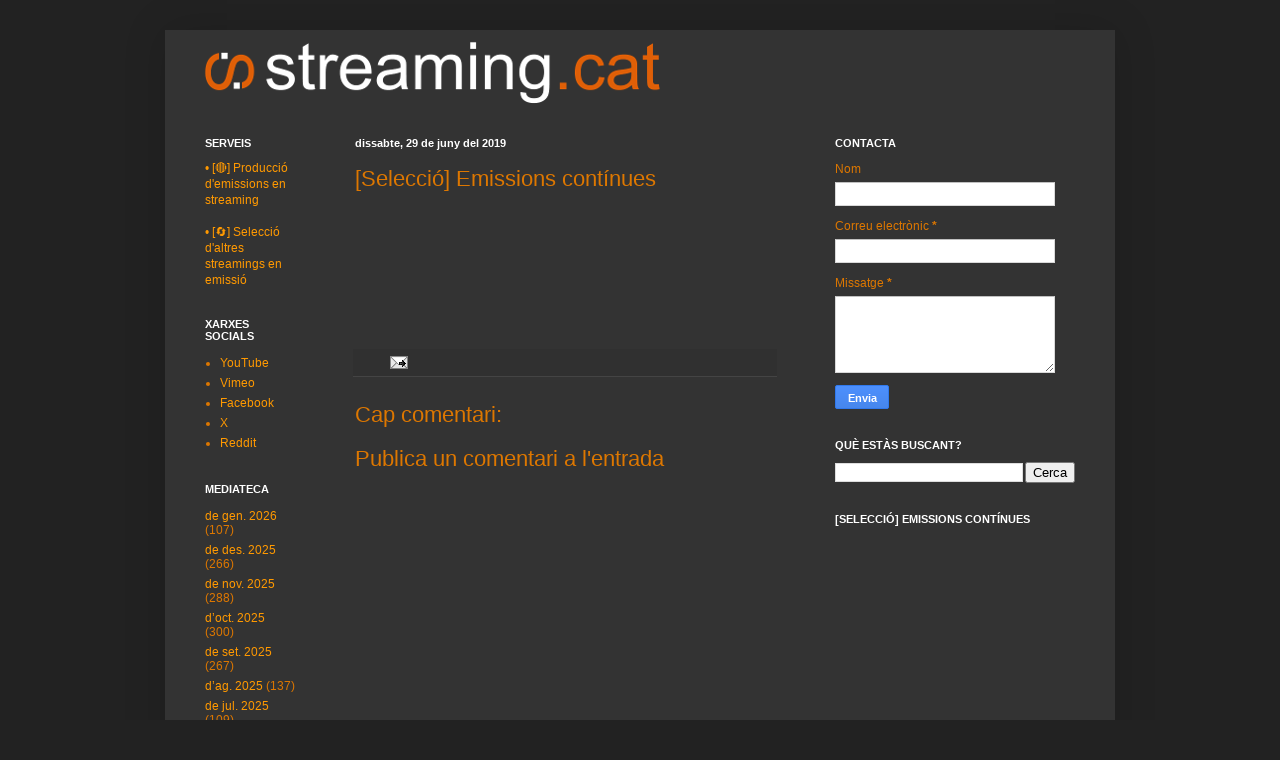

--- FILE ---
content_type: text/html; charset=UTF-8
request_url: https://www.streaming.cat/2019/06/seleccio-emissions-continues_29.html
body_size: 9423
content:
<!DOCTYPE html>
<html class='v2' dir='ltr' lang='ca'>
<head>
<link href='https://www.blogger.com/static/v1/widgets/335934321-css_bundle_v2.css' rel='stylesheet' type='text/css'/>
<meta content='width=1100' name='viewport'/>
<meta content='text/html; charset=UTF-8' http-equiv='Content-Type'/>
<meta content='blogger' name='generator'/>
<link href='https://www.streaming.cat/favicon.ico' rel='icon' type='image/x-icon'/>
<link href='https://www.streaming.cat/2019/06/seleccio-emissions-continues_29.html' rel='canonical'/>
<link rel="alternate" type="application/atom+xml" title="streaming.cat - Atom" href="https://www.streaming.cat/feeds/posts/default" />
<link rel="alternate" type="application/rss+xml" title="streaming.cat - RSS" href="https://www.streaming.cat/feeds/posts/default?alt=rss" />
<link rel="service.post" type="application/atom+xml" title="streaming.cat - Atom" href="https://www.blogger.com/feeds/3627269256847358652/posts/default" />

<link rel="alternate" type="application/atom+xml" title="streaming.cat - Atom" href="https://www.streaming.cat/feeds/9079266451127708244/comments/default" />
<!--Can't find substitution for tag [blog.ieCssRetrofitLinks]-->
<link href='https://i.ytimg.com/vi/r96t_iVhGTU/hqdefault.jpg' rel='image_src'/>
<meta content='https://www.streaming.cat/2019/06/seleccio-emissions-continues_29.html' property='og:url'/>
<meta content='[Selecció] Emissions contínues' property='og:title'/>
<meta content='        ' property='og:description'/>
<meta content='https://lh3.googleusercontent.com/blogger_img_proxy/AEn0k_uOoXN3mGPpbMM-b_pVuaQSj-1_MUv63ot5WBN26Y_2Rto11K2CGB8O3Us7nxYtq7uC6VZ6PIjagij15mNGMZ9bTK9ZImZ9OocgwAezIfWR_HRe2g=w1200-h630-n-k-no-nu' property='og:image'/>
<title>streaming.cat: [Selecció] Emissions contínues</title>
<style id='page-skin-1' type='text/css'><!--
/*
-----------------------------------------------
Blogger Template Style
Name:     Simple
Designer: Blogger
URL:      www.blogger.com
----------------------------------------------- */
/* Content
----------------------------------------------- */
body {
font: normal normal 12px Arial, Tahoma, Helvetica, FreeSans, sans-serif;
color: #dd7700;
background: #222222 none repeat scroll top left;
padding: 0 40px 40px 40px;
}
html body .region-inner {
min-width: 0;
max-width: 100%;
width: auto;
}
h2 {
font-size: 22px;
}
a:link {
text-decoration:none;
color: #ff9900;
}
a:visited {
text-decoration:none;
color: #ffffff;
}
a:hover {
text-decoration:underline;
color: #ffffff;
}
.body-fauxcolumn-outer .fauxcolumn-inner {
background: transparent none repeat scroll top left;
_background-image: none;
}
.body-fauxcolumn-outer .cap-top {
position: absolute;
z-index: 1;
height: 400px;
width: 100%;
}
.body-fauxcolumn-outer .cap-top .cap-left {
width: 100%;
background: transparent none repeat-x scroll top left;
_background-image: none;
}
.content-outer {
-moz-box-shadow: 0 0 40px rgba(0, 0, 0, .15);
-webkit-box-shadow: 0 0 5px rgba(0, 0, 0, .15);
-goog-ms-box-shadow: 0 0 10px #333333;
box-shadow: 0 0 40px rgba(0, 0, 0, .15);
margin-bottom: 1px;
}
.content-inner {
padding: 10px 10px;
}
.content-inner {
background-color: #333333;
}
/* Header
----------------------------------------------- */
.header-outer {
background: transparent none repeat-x scroll 0 -400px;
_background-image: none;
}
.Header h1 {
font: normal normal 60px Arial, Tahoma, Helvetica, FreeSans, sans-serif;
color: #ffffff;
text-shadow: -1px -1px 1px rgba(0, 0, 0, .2);
}
.Header h1 a {
color: #ffffff;
}
.Header .description {
font-size: 140%;
color: #dd7700;
}
.header-inner .Header .titlewrapper {
padding: 22px 30px;
}
.header-inner .Header .descriptionwrapper {
padding: 0 30px;
}
/* Tabs
----------------------------------------------- */
.tabs-inner .section:first-child {
border-top: 1px solid #333333;
}
.tabs-inner .section:first-child ul {
margin-top: -1px;
border-top: 1px solid #333333;
border-left: 0 solid #333333;
border-right: 0 solid #333333;
}
.tabs-inner .widget ul {
background: #222222 none repeat-x scroll 0 -800px;
_background-image: none;
border-bottom: 1px solid #333333;
margin-top: 0;
margin-left: -30px;
margin-right: -30px;
}
.tabs-inner .widget li a {
display: inline-block;
padding: .6em 1em;
font: normal normal 14px Arial, Tahoma, Helvetica, FreeSans, sans-serif;
color: #999999;
border-left: 1px solid #333333;
border-right: 0 solid #333333;
}
.tabs-inner .widget li:first-child a {
border-left: none;
}
.tabs-inner .widget li.selected a, .tabs-inner .widget li a:hover {
color: #ffffff;
background-color: #000000;
text-decoration: none;
}
/* Columns
----------------------------------------------- */
.main-outer {
border-top: 0 solid rgba(0, 0, 0, 0);
}
.fauxcolumn-left-outer .fauxcolumn-inner {
border-right: 1px solid rgba(0, 0, 0, 0);
}
.fauxcolumn-right-outer .fauxcolumn-inner {
border-left: 1px solid rgba(0, 0, 0, 0);
}
/* Headings
----------------------------------------------- */
div.widget > h2,
div.widget h2.title {
margin: 0 0 1em 0;
font: normal bold 11px Arial, Tahoma, Helvetica, FreeSans, sans-serif;
color: #ffffff;
}
/* Widgets
----------------------------------------------- */
.widget .zippy {
color: #999999;
text-shadow: 2px 2px 1px rgba(0, 0, 0, .1);
}
.widget .popular-posts ul {
list-style: none;
}
/* Posts
----------------------------------------------- */
h2.date-header {
font: normal bold 11px Arial, Tahoma, Helvetica, FreeSans, sans-serif;
}
.date-header span {
background-color: transparent;
color: #ffffff;
padding: inherit;
letter-spacing: inherit;
margin: inherit;
}
.main-inner {
padding-top: 30px;
padding-bottom: 30px;
}
.main-inner .column-center-inner {
padding: 0 15px;
}
.main-inner .column-center-inner .section {
margin: 0 15px;
}
.post {
margin: 0 0 25px 0;
}
h3.post-title, .comments h4 {
font: normal normal 22px Arial, Tahoma, Helvetica, FreeSans, sans-serif;
margin: .75em 0 0;
}
.post-body {
font-size: 110%;
line-height: 1.4;
position: relative;
}
.post-body img, .post-body .tr-caption-container, .Profile img, .Image img,
.BlogList .item-thumbnail img {
padding: 0;
background: #111111;
border: 1px solid #000000;
-moz-box-shadow: 1px 1px 5px rgba(0, 0, 0, .1);
-webkit-box-shadow: 1px 1px 5px rgba(0, 0, 0, .1);
box-shadow: 1px 1px 5px rgba(0, 0, 0, .1);
}
.post-body img, .post-body .tr-caption-container {
padding: 1px;
}
.post-body .tr-caption-container {
color: #dd7700;
}
.post-body .tr-caption-container img {
padding: 0;
background: transparent;
border: none;
-moz-box-shadow: 0 0 0 rgba(0, 0, 0, .1);
-webkit-box-shadow: 0 0 0 rgba(0, 0, 0, .1);
box-shadow: 0 0 0 rgba(0, 0, 0, .1);
}
.post-header {
margin: 0 0 1.5em;
line-height: 1.6;
font-size: 90%;
}
.post-footer {
margin: 20px -2px 0;
padding: 5px 10px;
color: #888888;
background-color: #303030;
border-bottom: 1px solid #444444;
line-height: 1.6;
font-size: 90%;
}
#comments .comment-author {
padding-top: 1.5em;
border-top: 1px solid rgba(0, 0, 0, 0);
background-position: 0 1.5em;
}
#comments .comment-author:first-child {
padding-top: 0;
border-top: none;
}
.avatar-image-container {
margin: .2em 0 0;
}
#comments .avatar-image-container img {
border: 1px solid #000000;
}
/* Comments
----------------------------------------------- */
.comments .comments-content .icon.blog-author {
background-repeat: no-repeat;
background-image: url([data-uri]);
}
.comments .comments-content .loadmore a {
border-top: 1px solid #999999;
border-bottom: 1px solid #999999;
}
.comments .comment-thread.inline-thread {
background-color: #303030;
}
.comments .continue {
border-top: 2px solid #999999;
}
/* Accents
---------------------------------------------- */
.section-columns td.columns-cell {
border-left: 1px solid rgba(0, 0, 0, 0);
}
.blog-pager {
background: transparent none no-repeat scroll top center;
}
.blog-pager-older-link, .home-link,
.blog-pager-newer-link {
background-color: #333333;
padding: 5px;
}
.footer-outer {
border-top: 0 dashed #bbbbbb;
}
/* Mobile
----------------------------------------------- */
body.mobile  {
background-size: auto;
}
.mobile .body-fauxcolumn-outer {
background: transparent none repeat scroll top left;
}
.mobile .body-fauxcolumn-outer .cap-top {
background-size: 100% auto;
}
.mobile .content-outer {
-webkit-box-shadow: 0 0 3px rgba(0, 0, 0, .15);
box-shadow: 0 0 3px rgba(0, 0, 0, .15);
}
.mobile .tabs-inner .widget ul {
margin-left: 0;
margin-right: 0;
}
.mobile .post {
margin: 0;
}
.mobile .main-inner .column-center-inner .section {
margin: 0;
}
.mobile .date-header span {
padding: 0.1em 10px;
margin: 0 -10px;
}
.mobile h3.post-title {
margin: 0;
}
.mobile .blog-pager {
background: transparent none no-repeat scroll top center;
}
.mobile .footer-outer {
border-top: none;
}
.mobile .main-inner, .mobile .footer-inner {
background-color: #333333;
}
.mobile-index-contents {
color: #dd7700;
}
.mobile-link-button {
background-color: #ff9900;
}
.mobile-link-button a:link, .mobile-link-button a:visited {
color: #ffffff;
}
.mobile .tabs-inner .section:first-child {
border-top: none;
}
.mobile .tabs-inner .PageList .widget-content {
background-color: #000000;
color: #ffffff;
border-top: 1px solid #333333;
border-bottom: 1px solid #333333;
}
.mobile .tabs-inner .PageList .widget-content .pagelist-arrow {
border-left: 1px solid #333333;
}

--></style>
<style id='template-skin-1' type='text/css'><!--
body {
min-width: 950px;
}
.content-outer, .content-fauxcolumn-outer, .region-inner {
min-width: 950px;
max-width: 950px;
_width: 950px;
}
.main-inner .columns {
padding-left: 150px;
padding-right: 300px;
}
.main-inner .fauxcolumn-center-outer {
left: 150px;
right: 300px;
/* IE6 does not respect left and right together */
_width: expression(this.parentNode.offsetWidth -
parseInt("150px") -
parseInt("300px") + 'px');
}
.main-inner .fauxcolumn-left-outer {
width: 150px;
}
.main-inner .fauxcolumn-right-outer {
width: 300px;
}
.main-inner .column-left-outer {
width: 150px;
right: 100%;
margin-left: -150px;
}
.main-inner .column-right-outer {
width: 300px;
margin-right: -300px;
}
#layout {
min-width: 0;
}
#layout .content-outer {
min-width: 0;
width: 800px;
}
#layout .region-inner {
min-width: 0;
width: auto;
}
body#layout div.add_widget {
padding: 8px;
}
body#layout div.add_widget a {
margin-left: 32px;
}
--></style>
<link href='https://www.blogger.com/dyn-css/authorization.css?targetBlogID=3627269256847358652&amp;zx=96166d6a-c087-46cb-8918-a4f5d9272736' media='none' onload='if(media!=&#39;all&#39;)media=&#39;all&#39;' rel='stylesheet'/><noscript><link href='https://www.blogger.com/dyn-css/authorization.css?targetBlogID=3627269256847358652&amp;zx=96166d6a-c087-46cb-8918-a4f5d9272736' rel='stylesheet'/></noscript>
<meta name='google-adsense-platform-account' content='ca-host-pub-1556223355139109'/>
<meta name='google-adsense-platform-domain' content='blogspot.com'/>

</head>
<body class='loading variant-dark'>
<div class='navbar no-items section' id='navbar' name='Barra de navegació'>
</div>
<div class='body-fauxcolumns'>
<div class='fauxcolumn-outer body-fauxcolumn-outer'>
<div class='cap-top'>
<div class='cap-left'></div>
<div class='cap-right'></div>
</div>
<div class='fauxborder-left'>
<div class='fauxborder-right'></div>
<div class='fauxcolumn-inner'>
</div>
</div>
<div class='cap-bottom'>
<div class='cap-left'></div>
<div class='cap-right'></div>
</div>
</div>
</div>
<div class='content'>
<div class='content-fauxcolumns'>
<div class='fauxcolumn-outer content-fauxcolumn-outer'>
<div class='cap-top'>
<div class='cap-left'></div>
<div class='cap-right'></div>
</div>
<div class='fauxborder-left'>
<div class='fauxborder-right'></div>
<div class='fauxcolumn-inner'>
</div>
</div>
<div class='cap-bottom'>
<div class='cap-left'></div>
<div class='cap-right'></div>
</div>
</div>
</div>
<div class='content-outer'>
<div class='content-cap-top cap-top'>
<div class='cap-left'></div>
<div class='cap-right'></div>
</div>
<div class='fauxborder-left content-fauxborder-left'>
<div class='fauxborder-right content-fauxborder-right'></div>
<div class='content-inner'>
<header>
<div class='header-outer'>
<div class='header-cap-top cap-top'>
<div class='cap-left'></div>
<div class='cap-right'></div>
</div>
<div class='fauxborder-left header-fauxborder-left'>
<div class='fauxborder-right header-fauxborder-right'></div>
<div class='region-inner header-inner'>
<div class='header section' id='header' name='Capçalera'><div class='widget Header' data-version='1' id='Header1'>
<div id='header-inner'>
<a href='https://www.streaming.cat/' style='display: block'>
<img alt='streaming.cat' height='66px; ' id='Header1_headerimg' src='https://blogger.googleusercontent.com/img/b/R29vZ2xl/AVvXsEjuMPXKJbv_0wkH76SpQhjilkzTcN35yCLBIaANAQ36l7mP1ny5F-4jypNs1t6KHrPixacNt5kBh2JL2vuiuaBnFF3RlB1lykf_As7kJfseFMbCyhNL8fy5DduYgZpGWpkDvKtMNiQhByCx/s931/LOGO+STREAMING_CAT+COMPLET+FONS0mincentr.png' style='display: block' width='514px; '/>
</a>
</div>
</div></div>
</div>
</div>
<div class='header-cap-bottom cap-bottom'>
<div class='cap-left'></div>
<div class='cap-right'></div>
</div>
</div>
</header>
<div class='tabs-outer'>
<div class='tabs-cap-top cap-top'>
<div class='cap-left'></div>
<div class='cap-right'></div>
</div>
<div class='fauxborder-left tabs-fauxborder-left'>
<div class='fauxborder-right tabs-fauxborder-right'></div>
<div class='region-inner tabs-inner'>
<div class='tabs no-items section' id='crosscol' name='Multicolumnes'></div>
<div class='tabs no-items section' id='crosscol-overflow' name='Cross-Column 2'></div>
</div>
</div>
<div class='tabs-cap-bottom cap-bottom'>
<div class='cap-left'></div>
<div class='cap-right'></div>
</div>
</div>
<div class='main-outer'>
<div class='main-cap-top cap-top'>
<div class='cap-left'></div>
<div class='cap-right'></div>
</div>
<div class='fauxborder-left main-fauxborder-left'>
<div class='fauxborder-right main-fauxborder-right'></div>
<div class='region-inner main-inner'>
<div class='columns fauxcolumns'>
<div class='fauxcolumn-outer fauxcolumn-center-outer'>
<div class='cap-top'>
<div class='cap-left'></div>
<div class='cap-right'></div>
</div>
<div class='fauxborder-left'>
<div class='fauxborder-right'></div>
<div class='fauxcolumn-inner'>
</div>
</div>
<div class='cap-bottom'>
<div class='cap-left'></div>
<div class='cap-right'></div>
</div>
</div>
<div class='fauxcolumn-outer fauxcolumn-left-outer'>
<div class='cap-top'>
<div class='cap-left'></div>
<div class='cap-right'></div>
</div>
<div class='fauxborder-left'>
<div class='fauxborder-right'></div>
<div class='fauxcolumn-inner'>
</div>
</div>
<div class='cap-bottom'>
<div class='cap-left'></div>
<div class='cap-right'></div>
</div>
</div>
<div class='fauxcolumn-outer fauxcolumn-right-outer'>
<div class='cap-top'>
<div class='cap-left'></div>
<div class='cap-right'></div>
</div>
<div class='fauxborder-left'>
<div class='fauxborder-right'></div>
<div class='fauxcolumn-inner'>
</div>
</div>
<div class='cap-bottom'>
<div class='cap-left'></div>
<div class='cap-right'></div>
</div>
</div>
<!-- corrects IE6 width calculation -->
<div class='columns-inner'>
<div class='column-center-outer'>
<div class='column-center-inner'>
<div class='main section' id='main' name='Principal'><div class='widget Blog' data-version='1' id='Blog1'>
<div class='blog-posts hfeed'>

          <div class="date-outer">
        
<h2 class='date-header'><span>dissabte, 29 de juny del 2019</span></h2>

          <div class="date-posts">
        
<div class='post-outer'>
<div class='post hentry uncustomized-post-template' itemprop='blogPost' itemscope='itemscope' itemtype='http://schema.org/BlogPosting'>
<meta content='https://i.ytimg.com/vi/r96t_iVhGTU/hqdefault.jpg' itemprop='image_url'/>
<meta content='3627269256847358652' itemprop='blogId'/>
<meta content='9079266451127708244' itemprop='postId'/>
<a name='9079266451127708244'></a>
<h3 class='post-title entry-title' itemprop='name'>
[Selecció] Emissions contínues
</h3>
<div class='post-header'>
<div class='post-header-line-1'></div>
</div>
<div class='post-body entry-content' id='post-body-9079266451127708244' itemprop='description articleBody'>
<table border="0" style="text-align: right;">
<tbody>
<tr>
<td><iframe allow="accelerometer; autoplay; encrypted-media; gyroscope; picture-in-picture" allowfullscreen="" frameborder="0" height="110" src="https://www.youtube.com/embed/r96t_iVhGTU" width="210"></iframe></td>
<td><iframe allow="accelerometer; autoplay; encrypted-media; gyroscope; picture-in-picture" allowfullscreen="" frameborder="0" height="110" src="https://www.youtube.com/embed/XFrxWA_u-ls" width="210"></iframe></td>
</tr>
</tbody>
</table>
<div style='clear: both;'></div>
</div>
<div class='post-footer'>
<div class='post-footer-line post-footer-line-1'>
<span class='post-author vcard'>
</span>
<span class='post-timestamp'>
</span>
<span class='post-comment-link'>
</span>
<span class='post-icons'>
<span class='item-action'>
<a href='https://www.blogger.com/email-post/3627269256847358652/9079266451127708244' title='Enviar missatge per correu electrònic'>
<img alt='' class='icon-action' height='13' src='https://resources.blogblog.com/img/icon18_email.gif' width='18'/>
</a>
</span>
</span>
<div class='post-share-buttons goog-inline-block'>
</div>
</div>
<div class='post-footer-line post-footer-line-2'>
<span class='post-labels'>
</span>
</div>
<div class='post-footer-line post-footer-line-3'>
<span class='post-location'>
</span>
</div>
</div>
</div>
<div class='comments' id='comments'>
<a name='comments'></a>
<h4>Cap comentari:</h4>
<div id='Blog1_comments-block-wrapper'>
<dl class='avatar-comment-indent' id='comments-block'>
</dl>
</div>
<p class='comment-footer'>
<div class='comment-form'>
<a name='comment-form'></a>
<h4 id='comment-post-message'>Publica un comentari a l'entrada</h4>
<p>
</p>
<a href='https://www.blogger.com/comment/frame/3627269256847358652?po=9079266451127708244&hl=ca&saa=85391&origin=https://www.streaming.cat' id='comment-editor-src'></a>
<iframe allowtransparency='true' class='blogger-iframe-colorize blogger-comment-from-post' frameborder='0' height='410px' id='comment-editor' name='comment-editor' src='' width='100%'></iframe>
<script src='https://www.blogger.com/static/v1/jsbin/1345082660-comment_from_post_iframe.js' type='text/javascript'></script>
<script type='text/javascript'>
      BLOG_CMT_createIframe('https://www.blogger.com/rpc_relay.html');
    </script>
</div>
</p>
</div>
</div>

        </div></div>
      
</div>
<div class='blog-pager' id='blog-pager'>
<span id='blog-pager-newer-link'>
<a class='blog-pager-newer-link' href='https://www.streaming.cat/2019/06/seleccio-emissions-continues_30.html' id='Blog1_blog-pager-newer-link' title='Entrada més recent'>Entrada més recent</a>
</span>
<span id='blog-pager-older-link'>
<a class='blog-pager-older-link' href='https://www.streaming.cat/2019/06/seleccio-emissions-continues_28.html' id='Blog1_blog-pager-older-link' title='Entrada més antiga'>Entrada més antiga</a>
</span>
<a class='home-link' href='https://www.streaming.cat/'>Inici</a>
</div>
<div class='clear'></div>
<div class='post-feeds'>
<div class='feed-links'>
Subscriure's a:
<a class='feed-link' href='https://www.streaming.cat/feeds/9079266451127708244/comments/default' target='_blank' type='application/atom+xml'>Comentaris del missatge (Atom)</a>
</div>
</div>
</div>
</div>
</div>
</div>
<div class='column-left-outer'>
<div class='column-left-inner'>
<aside>
<div class='sidebar section' id='sidebar-left-1'><div class='widget HTML' data-version='1' id='HTML6'>
<h2 class='title'>SERVEIS</h2>
<div class='widget-content'>
<span =""  style="color:#ff9900;"><span>&#8226;   </span><span><span>[🔴] Producció d'emissions en streaming</span><br /><br /><span>&#8226;   </span></span><span>[🔄] Selecció d'altres streamings en emissió</span></span>
</div>
<div class='clear'></div>
</div><div class='widget LinkList' data-version='1' id='LinkList1'>
<h2>XARXES SOCIALS</h2>
<div class='widget-content'>
<ul>
<li><a href='https://www.youtube.com/channel/UCZ1p3qh-6H7Y-LdS5xr0QZw'>YouTube</a></li>
<li><a href='https://vimeo.com/streamingcat'>Vimeo</a></li>
<li><a href='https://www.facebook.com/streamingdotcat'>Facebook</a></li>
<li><a href='https://x.com/cat_streaming'>X</a></li>
<li><a href='https://www.reddit.com/user/streamingcat'>Reddit</a></li>
</ul>
<div class='clear'></div>
</div>
</div><div class='widget BlogArchive' data-version='1' id='BlogArchive1'>
<h2>MEDIATECA</h2>
<div class='widget-content'>
<div id='ArchiveList'>
<div id='BlogArchive1_ArchiveList'>
<ul class='flat'>
<li class='archivedate'>
<a href='https://www.streaming.cat/2026/01/'>de gen. 2026</a> (107)
      </li>
<li class='archivedate'>
<a href='https://www.streaming.cat/2025/12/'>de des. 2025</a> (266)
      </li>
<li class='archivedate'>
<a href='https://www.streaming.cat/2025/11/'>de nov. 2025</a> (288)
      </li>
<li class='archivedate'>
<a href='https://www.streaming.cat/2025/10/'>d&#8217;oct. 2025</a> (300)
      </li>
<li class='archivedate'>
<a href='https://www.streaming.cat/2025/09/'>de set. 2025</a> (267)
      </li>
<li class='archivedate'>
<a href='https://www.streaming.cat/2025/08/'>d&#8217;ag. 2025</a> (137)
      </li>
<li class='archivedate'>
<a href='https://www.streaming.cat/2025/07/'>de jul. 2025</a> (109)
      </li>
<li class='archivedate'>
<a href='https://www.streaming.cat/2025/06/'>de juny 2025</a> (124)
      </li>
<li class='archivedate'>
<a href='https://www.streaming.cat/2025/05/'>de maig 2025</a> (60)
      </li>
<li class='archivedate'>
<a href='https://www.streaming.cat/2025/04/'>d&#8217;abr. 2025</a> (59)
      </li>
<li class='archivedate'>
<a href='https://www.streaming.cat/2025/03/'>de març 2025</a> (42)
      </li>
<li class='archivedate'>
<a href='https://www.streaming.cat/2025/02/'>de febr. 2025</a> (34)
      </li>
<li class='archivedate'>
<a href='https://www.streaming.cat/2025/01/'>de gen. 2025</a> (49)
      </li>
<li class='archivedate'>
<a href='https://www.streaming.cat/2024/12/'>de des. 2024</a> (44)
      </li>
<li class='archivedate'>
<a href='https://www.streaming.cat/2024/11/'>de nov. 2024</a> (39)
      </li>
<li class='archivedate'>
<a href='https://www.streaming.cat/2024/10/'>d&#8217;oct. 2024</a> (32)
      </li>
<li class='archivedate'>
<a href='https://www.streaming.cat/2024/09/'>de set. 2024</a> (37)
      </li>
<li class='archivedate'>
<a href='https://www.streaming.cat/2024/08/'>d&#8217;ag. 2024</a> (33)
      </li>
<li class='archivedate'>
<a href='https://www.streaming.cat/2024/07/'>de jul. 2024</a> (44)
      </li>
<li class='archivedate'>
<a href='https://www.streaming.cat/2024/06/'>de juny 2024</a> (91)
      </li>
<li class='archivedate'>
<a href='https://www.streaming.cat/2024/05/'>de maig 2024</a> (35)
      </li>
<li class='archivedate'>
<a href='https://www.streaming.cat/2024/04/'>d&#8217;abr. 2024</a> (30)
      </li>
<li class='archivedate'>
<a href='https://www.streaming.cat/2024/03/'>de març 2024</a> (32)
      </li>
<li class='archivedate'>
<a href='https://www.streaming.cat/2024/02/'>de febr. 2024</a> (29)
      </li>
<li class='archivedate'>
<a href='https://www.streaming.cat/2024/01/'>de gen. 2024</a> (31)
      </li>
<li class='archivedate'>
<a href='https://www.streaming.cat/2023/12/'>de des. 2023</a> (31)
      </li>
<li class='archivedate'>
<a href='https://www.streaming.cat/2023/11/'>de nov. 2023</a> (30)
      </li>
<li class='archivedate'>
<a href='https://www.streaming.cat/2023/10/'>d&#8217;oct. 2023</a> (31)
      </li>
<li class='archivedate'>
<a href='https://www.streaming.cat/2023/09/'>de set. 2023</a> (30)
      </li>
<li class='archivedate'>
<a href='https://www.streaming.cat/2023/08/'>d&#8217;ag. 2023</a> (31)
      </li>
<li class='archivedate'>
<a href='https://www.streaming.cat/2023/07/'>de jul. 2023</a> (31)
      </li>
<li class='archivedate'>
<a href='https://www.streaming.cat/2023/06/'>de juny 2023</a> (30)
      </li>
<li class='archivedate'>
<a href='https://www.streaming.cat/2023/05/'>de maig 2023</a> (31)
      </li>
<li class='archivedate'>
<a href='https://www.streaming.cat/2023/04/'>d&#8217;abr. 2023</a> (32)
      </li>
<li class='archivedate'>
<a href='https://www.streaming.cat/2023/03/'>de març 2023</a> (31)
      </li>
<li class='archivedate'>
<a href='https://www.streaming.cat/2023/02/'>de febr. 2023</a> (28)
      </li>
<li class='archivedate'>
<a href='https://www.streaming.cat/2023/01/'>de gen. 2023</a> (31)
      </li>
<li class='archivedate'>
<a href='https://www.streaming.cat/2022/12/'>de des. 2022</a> (31)
      </li>
<li class='archivedate'>
<a href='https://www.streaming.cat/2022/11/'>de nov. 2022</a> (30)
      </li>
<li class='archivedate'>
<a href='https://www.streaming.cat/2022/10/'>d&#8217;oct. 2022</a> (31)
      </li>
<li class='archivedate'>
<a href='https://www.streaming.cat/2022/09/'>de set. 2022</a> (30)
      </li>
<li class='archivedate'>
<a href='https://www.streaming.cat/2022/08/'>d&#8217;ag. 2022</a> (31)
      </li>
<li class='archivedate'>
<a href='https://www.streaming.cat/2022/07/'>de jul. 2022</a> (31)
      </li>
<li class='archivedate'>
<a href='https://www.streaming.cat/2022/06/'>de juny 2022</a> (31)
      </li>
<li class='archivedate'>
<a href='https://www.streaming.cat/2022/05/'>de maig 2022</a> (32)
      </li>
<li class='archivedate'>
<a href='https://www.streaming.cat/2022/04/'>d&#8217;abr. 2022</a> (30)
      </li>
<li class='archivedate'>
<a href='https://www.streaming.cat/2022/03/'>de març 2022</a> (31)
      </li>
<li class='archivedate'>
<a href='https://www.streaming.cat/2022/02/'>de febr. 2022</a> (28)
      </li>
<li class='archivedate'>
<a href='https://www.streaming.cat/2022/01/'>de gen. 2022</a> (31)
      </li>
<li class='archivedate'>
<a href='https://www.streaming.cat/2021/12/'>de des. 2021</a> (31)
      </li>
<li class='archivedate'>
<a href='https://www.streaming.cat/2021/11/'>de nov. 2021</a> (30)
      </li>
<li class='archivedate'>
<a href='https://www.streaming.cat/2021/10/'>d&#8217;oct. 2021</a> (31)
      </li>
<li class='archivedate'>
<a href='https://www.streaming.cat/2021/09/'>de set. 2021</a> (30)
      </li>
<li class='archivedate'>
<a href='https://www.streaming.cat/2021/08/'>d&#8217;ag. 2021</a> (31)
      </li>
<li class='archivedate'>
<a href='https://www.streaming.cat/2021/07/'>de jul. 2021</a> (31)
      </li>
<li class='archivedate'>
<a href='https://www.streaming.cat/2021/06/'>de juny 2021</a> (30)
      </li>
<li class='archivedate'>
<a href='https://www.streaming.cat/2021/05/'>de maig 2021</a> (31)
      </li>
<li class='archivedate'>
<a href='https://www.streaming.cat/2021/04/'>d&#8217;abr. 2021</a> (30)
      </li>
<li class='archivedate'>
<a href='https://www.streaming.cat/2021/03/'>de març 2021</a> (31)
      </li>
<li class='archivedate'>
<a href='https://www.streaming.cat/2021/02/'>de febr. 2021</a> (28)
      </li>
<li class='archivedate'>
<a href='https://www.streaming.cat/2021/01/'>de gen. 2021</a> (31)
      </li>
<li class='archivedate'>
<a href='https://www.streaming.cat/2020/12/'>de des. 2020</a> (31)
      </li>
<li class='archivedate'>
<a href='https://www.streaming.cat/2020/11/'>de nov. 2020</a> (30)
      </li>
<li class='archivedate'>
<a href='https://www.streaming.cat/2020/10/'>d&#8217;oct. 2020</a> (31)
      </li>
<li class='archivedate'>
<a href='https://www.streaming.cat/2020/09/'>de set. 2020</a> (30)
      </li>
<li class='archivedate'>
<a href='https://www.streaming.cat/2020/08/'>d&#8217;ag. 2020</a> (31)
      </li>
<li class='archivedate'>
<a href='https://www.streaming.cat/2020/07/'>de jul. 2020</a> (31)
      </li>
<li class='archivedate'>
<a href='https://www.streaming.cat/2020/06/'>de juny 2020</a> (30)
      </li>
<li class='archivedate'>
<a href='https://www.streaming.cat/2020/05/'>de maig 2020</a> (31)
      </li>
<li class='archivedate'>
<a href='https://www.streaming.cat/2020/04/'>d&#8217;abr. 2020</a> (30)
      </li>
<li class='archivedate'>
<a href='https://www.streaming.cat/2020/03/'>de març 2020</a> (31)
      </li>
<li class='archivedate'>
<a href='https://www.streaming.cat/2020/02/'>de febr. 2020</a> (29)
      </li>
<li class='archivedate'>
<a href='https://www.streaming.cat/2020/01/'>de gen. 2020</a> (31)
      </li>
<li class='archivedate'>
<a href='https://www.streaming.cat/2019/12/'>de des. 2019</a> (31)
      </li>
<li class='archivedate'>
<a href='https://www.streaming.cat/2019/11/'>de nov. 2019</a> (30)
      </li>
<li class='archivedate'>
<a href='https://www.streaming.cat/2019/10/'>d&#8217;oct. 2019</a> (31)
      </li>
<li class='archivedate'>
<a href='https://www.streaming.cat/2019/09/'>de set. 2019</a> (30)
      </li>
<li class='archivedate'>
<a href='https://www.streaming.cat/2019/08/'>d&#8217;ag. 2019</a> (31)
      </li>
<li class='archivedate'>
<a href='https://www.streaming.cat/2019/07/'>de jul. 2019</a> (41)
      </li>
<li class='archivedate'>
<a href='https://www.streaming.cat/2019/06/'>de juny 2019</a> (30)
      </li>
<li class='archivedate'>
<a href='https://www.streaming.cat/2019/05/'>de maig 2019</a> (31)
      </li>
<li class='archivedate'>
<a href='https://www.streaming.cat/2019/04/'>d&#8217;abr. 2019</a> (30)
      </li>
<li class='archivedate'>
<a href='https://www.streaming.cat/2019/03/'>de març 2019</a> (31)
      </li>
<li class='archivedate'>
<a href='https://www.streaming.cat/2019/02/'>de febr. 2019</a> (28)
      </li>
<li class='archivedate'>
<a href='https://www.streaming.cat/2019/01/'>de gen. 2019</a> (31)
      </li>
<li class='archivedate'>
<a href='https://www.streaming.cat/2018/12/'>de des. 2018</a> (31)
      </li>
<li class='archivedate'>
<a href='https://www.streaming.cat/2018/11/'>de nov. 2018</a> (30)
      </li>
<li class='archivedate'>
<a href='https://www.streaming.cat/2018/10/'>d&#8217;oct. 2018</a> (31)
      </li>
<li class='archivedate'>
<a href='https://www.streaming.cat/2018/09/'>de set. 2018</a> (30)
      </li>
<li class='archivedate'>
<a href='https://www.streaming.cat/2018/08/'>d&#8217;ag. 2018</a> (31)
      </li>
<li class='archivedate'>
<a href='https://www.streaming.cat/2018/07/'>de jul. 2018</a> (31)
      </li>
<li class='archivedate'>
<a href='https://www.streaming.cat/2018/06/'>de juny 2018</a> (30)
      </li>
<li class='archivedate'>
<a href='https://www.streaming.cat/2018/05/'>de maig 2018</a> (7)
      </li>
</ul>
</div>
</div>
<div class='clear'></div>
</div>
</div></div>
</aside>
</div>
</div>
<div class='column-right-outer'>
<div class='column-right-inner'>
<aside>
<div class='sidebar section' id='sidebar-right-1'><div class='widget ContactForm' data-version='1' id='ContactForm1'>
<h2 class='title'>CONTACTA</h2>
<div class='contact-form-widget'>
<div class='form'>
<form name='contact-form'>
<p></p>
Nom
<br/>
<input class='contact-form-name' id='ContactForm1_contact-form-name' name='name' size='30' type='text' value=''/>
<p></p>
Correu electrònic
<span style='font-weight: bolder;'>*</span>
<br/>
<input class='contact-form-email' id='ContactForm1_contact-form-email' name='email' size='30' type='text' value=''/>
<p></p>
Missatge
<span style='font-weight: bolder;'>*</span>
<br/>
<textarea class='contact-form-email-message' cols='25' id='ContactForm1_contact-form-email-message' name='email-message' rows='5'></textarea>
<p></p>
<input class='contact-form-button contact-form-button-submit' id='ContactForm1_contact-form-submit' type='button' value='Envia'/>
<p></p>
<div style='text-align: center; max-width: 222px; width: 100%'>
<p class='contact-form-error-message' id='ContactForm1_contact-form-error-message'></p>
<p class='contact-form-success-message' id='ContactForm1_contact-form-success-message'></p>
</div>
</form>
</div>
</div>
<div class='clear'></div>
</div><div class='widget BlogSearch' data-version='1' id='BlogSearch1'>
<h2 class='title'>QUÈ ESTÀS BUSCANT?</h2>
<div class='widget-content'>
<div id='BlogSearch1_form'>
<form action='https://www.streaming.cat/search' class='gsc-search-box' target='_top'>
<table cellpadding='0' cellspacing='0' class='gsc-search-box'>
<tbody>
<tr>
<td class='gsc-input'>
<input autocomplete='off' class='gsc-input' name='q' size='10' title='search' type='text' value=''/>
</td>
<td class='gsc-search-button'>
<input class='gsc-search-button' title='search' type='submit' value='Cerca'/>
</td>
</tr>
</tbody>
</table>
</form>
</div>
</div>
<div class='clear'></div>
</div><div class='widget HTML' data-version='1' id='HTML11'>
<h2 class='title'>[SELECCIÓ] EMISSIONS CONTÍNUES</h2>
<div class='widget-content'>
<iframe width="250" height="140" src="https://www.youtube.com/embed/vYRfQo6JMxc" frameborder="0" allow="accelerometer; autoplay; encrypted-media; gyroscope; picture-in-picture" allowfullscreen></iframe>
</div>
<div class='clear'></div>
</div><div class='widget HTML' data-version='1' id='HTML7'>
<div class='widget-content'>
<iframe width="250" height="140" src="https://www.youtube.com/embed/pykpO5kQJ98" frameborder="0" allow="accelerometer; autoplay; encrypted-media; gyroscope; picture-in-picture" allowfullscreen></iframe>
</div>
<div class='clear'></div>
</div><div class='widget HTML' data-version='1' id='HTML1'>
<div class='widget-content'>
<iframe width="250" height="140" src="https://www.youtube.com/embed/ku09JnYKhz0" frameborder="0" allow="accelerometer; autoplay; encrypted-media; gyroscope; picture-in-picture" allowfullscreen></iframe>
</div>
<div class='clear'></div>
</div><div class='widget HTML' data-version='1' id='HTML8'>
<div class='widget-content'>
<iframe width="250" height="140" src="https://www.youtube.com/embed/E9pepfyeXI4" frameborder="0" allow="accelerometer; autoplay; encrypted-media; gyroscope; picture-in-picture" allowfullscreen></iframe>
</div>
<div class='clear'></div>
</div></div>
</aside>
</div>
</div>
</div>
<div style='clear: both'></div>
<!-- columns -->
</div>
<!-- main -->
</div>
</div>
<div class='main-cap-bottom cap-bottom'>
<div class='cap-left'></div>
<div class='cap-right'></div>
</div>
</div>
<footer>
<div class='footer-outer'>
<div class='footer-cap-top cap-top'>
<div class='cap-left'></div>
<div class='cap-right'></div>
</div>
<div class='fauxborder-left footer-fauxborder-left'>
<div class='fauxborder-right footer-fauxborder-right'></div>
<div class='region-inner footer-inner'>
<div class='foot no-items section' id='footer-1'></div>
<table border='0' cellpadding='0' cellspacing='0' class='section-columns columns-3'>
<tbody>
<tr>
<td class='first columns-cell'>
<div class='foot no-items section' id='footer-2-1'></div>
</td>
<td class='columns-cell'>
<div class='foot no-items section' id='footer-2-2'></div>
</td>
<td class='columns-cell'>
<div class='foot no-items section' id='footer-2-3'></div>
</td>
</tr>
</tbody>
</table>
<!-- outside of the include in order to lock Attribution widget -->
<div class='foot section' id='footer-3' name='Peu de pàgina'><div class='widget Attribution' data-version='1' id='Attribution1'>
<div class='widget-content' style='text-align: center;'>
Streaming.cat - Catalunya (ESP, UE). Tema Senzill. Amb la tecnologia de <a href='https://www.blogger.com' target='_blank'>Blogger</a>.
</div>
<div class='clear'></div>
</div></div>
</div>
</div>
<div class='footer-cap-bottom cap-bottom'>
<div class='cap-left'></div>
<div class='cap-right'></div>
</div>
</div>
</footer>
<!-- content -->
</div>
</div>
<div class='content-cap-bottom cap-bottom'>
<div class='cap-left'></div>
<div class='cap-right'></div>
</div>
</div>
</div>
<script type='text/javascript'>
    window.setTimeout(function() {
        document.body.className = document.body.className.replace('loading', '');
      }, 10);
  </script>

<script type="text/javascript" src="https://www.blogger.com/static/v1/widgets/3845888474-widgets.js"></script>
<script type='text/javascript'>
window['__wavt'] = 'AOuZoY4CefoP0AxTyYt1vWesGl4pByyoLw:1768391351675';_WidgetManager._Init('//www.blogger.com/rearrange?blogID\x3d3627269256847358652','//www.streaming.cat/2019/06/seleccio-emissions-continues_29.html','3627269256847358652');
_WidgetManager._SetDataContext([{'name': 'blog', 'data': {'blogId': '3627269256847358652', 'title': 'streaming.cat', 'url': 'https://www.streaming.cat/2019/06/seleccio-emissions-continues_29.html', 'canonicalUrl': 'https://www.streaming.cat/2019/06/seleccio-emissions-continues_29.html', 'homepageUrl': 'https://www.streaming.cat/', 'searchUrl': 'https://www.streaming.cat/search', 'canonicalHomepageUrl': 'https://www.streaming.cat/', 'blogspotFaviconUrl': 'https://www.streaming.cat/favicon.ico', 'bloggerUrl': 'https://www.blogger.com', 'hasCustomDomain': true, 'httpsEnabled': true, 'enabledCommentProfileImages': true, 'gPlusViewType': 'FILTERED_POSTMOD', 'adultContent': false, 'analyticsAccountNumber': '', 'encoding': 'UTF-8', 'locale': 'ca', 'localeUnderscoreDelimited': 'ca', 'languageDirection': 'ltr', 'isPrivate': false, 'isMobile': false, 'isMobileRequest': false, 'mobileClass': '', 'isPrivateBlog': false, 'isDynamicViewsAvailable': true, 'feedLinks': '\x3clink rel\x3d\x22alternate\x22 type\x3d\x22application/atom+xml\x22 title\x3d\x22streaming.cat - Atom\x22 href\x3d\x22https://www.streaming.cat/feeds/posts/default\x22 /\x3e\n\x3clink rel\x3d\x22alternate\x22 type\x3d\x22application/rss+xml\x22 title\x3d\x22streaming.cat - RSS\x22 href\x3d\x22https://www.streaming.cat/feeds/posts/default?alt\x3drss\x22 /\x3e\n\x3clink rel\x3d\x22service.post\x22 type\x3d\x22application/atom+xml\x22 title\x3d\x22streaming.cat - Atom\x22 href\x3d\x22https://www.blogger.com/feeds/3627269256847358652/posts/default\x22 /\x3e\n\n\x3clink rel\x3d\x22alternate\x22 type\x3d\x22application/atom+xml\x22 title\x3d\x22streaming.cat - Atom\x22 href\x3d\x22https://www.streaming.cat/feeds/9079266451127708244/comments/default\x22 /\x3e\n', 'meTag': '', 'adsenseHostId': 'ca-host-pub-1556223355139109', 'adsenseHasAds': false, 'adsenseAutoAds': false, 'boqCommentIframeForm': true, 'loginRedirectParam': '', 'view': '', 'dynamicViewsCommentsSrc': '//www.blogblog.com/dynamicviews/4224c15c4e7c9321/js/comments.js', 'dynamicViewsScriptSrc': '//www.blogblog.com/dynamicviews/0986fae69b86b3aa', 'plusOneApiSrc': 'https://apis.google.com/js/platform.js', 'disableGComments': true, 'interstitialAccepted': false, 'sharing': {'platforms': [{'name': 'Obt\xe9n l\x27enlla\xe7', 'key': 'link', 'shareMessage': 'Obt\xe9n l\x27enlla\xe7', 'target': ''}, {'name': 'Facebook', 'key': 'facebook', 'shareMessage': 'Comparteix a Facebook', 'target': 'facebook'}, {'name': 'BlogThis!', 'key': 'blogThis', 'shareMessage': 'BlogThis!', 'target': 'blog'}, {'name': 'X', 'key': 'twitter', 'shareMessage': 'Comparteix a X', 'target': 'twitter'}, {'name': 'Pinterest', 'key': 'pinterest', 'shareMessage': 'Comparteix a Pinterest', 'target': 'pinterest'}, {'name': 'Correu electr\xf2nic', 'key': 'email', 'shareMessage': 'Correu electr\xf2nic', 'target': 'email'}], 'disableGooglePlus': true, 'googlePlusShareButtonWidth': 0, 'googlePlusBootstrap': '\x3cscript type\x3d\x22text/javascript\x22\x3ewindow.___gcfg \x3d {\x27lang\x27: \x27ca\x27};\x3c/script\x3e'}, 'hasCustomJumpLinkMessage': true, 'jumpLinkMessage': 'Read more \xbb', 'pageType': 'item', 'postId': '9079266451127708244', 'postImageThumbnailUrl': 'https://i.ytimg.com/vi/r96t_iVhGTU/default.jpg', 'postImageUrl': 'https://i.ytimg.com/vi/r96t_iVhGTU/hqdefault.jpg', 'pageName': '[Selecci\xf3] Emissions cont\xednues', 'pageTitle': 'streaming.cat: [Selecci\xf3] Emissions cont\xednues'}}, {'name': 'features', 'data': {}}, {'name': 'messages', 'data': {'edit': 'Edita', 'linkCopiedToClipboard': 'L\x27enlla\xe7 s\x27ha copiat al porta-retalls.', 'ok': 'D\x27acord', 'postLink': 'Publica l\x27enlla\xe7'}}, {'name': 'template', 'data': {'name': 'Simple', 'localizedName': 'Senzill', 'isResponsive': false, 'isAlternateRendering': false, 'isCustom': false, 'variant': 'dark', 'variantId': 'dark'}}, {'name': 'view', 'data': {'classic': {'name': 'classic', 'url': '?view\x3dclassic'}, 'flipcard': {'name': 'flipcard', 'url': '?view\x3dflipcard'}, 'magazine': {'name': 'magazine', 'url': '?view\x3dmagazine'}, 'mosaic': {'name': 'mosaic', 'url': '?view\x3dmosaic'}, 'sidebar': {'name': 'sidebar', 'url': '?view\x3dsidebar'}, 'snapshot': {'name': 'snapshot', 'url': '?view\x3dsnapshot'}, 'timeslide': {'name': 'timeslide', 'url': '?view\x3dtimeslide'}, 'isMobile': false, 'title': '[Selecci\xf3] Emissions cont\xednues', 'description': '        ', 'featuredImage': 'https://lh3.googleusercontent.com/blogger_img_proxy/AEn0k_uOoXN3mGPpbMM-b_pVuaQSj-1_MUv63ot5WBN26Y_2Rto11K2CGB8O3Us7nxYtq7uC6VZ6PIjagij15mNGMZ9bTK9ZImZ9OocgwAezIfWR_HRe2g', 'url': 'https://www.streaming.cat/2019/06/seleccio-emissions-continues_29.html', 'type': 'item', 'isSingleItem': true, 'isMultipleItems': false, 'isError': false, 'isPage': false, 'isPost': true, 'isHomepage': false, 'isArchive': false, 'isLabelSearch': false, 'postId': 9079266451127708244}}]);
_WidgetManager._RegisterWidget('_HeaderView', new _WidgetInfo('Header1', 'header', document.getElementById('Header1'), {}, 'displayModeFull'));
_WidgetManager._RegisterWidget('_BlogView', new _WidgetInfo('Blog1', 'main', document.getElementById('Blog1'), {'cmtInteractionsEnabled': false, 'lightboxEnabled': true, 'lightboxModuleUrl': 'https://www.blogger.com/static/v1/jsbin/1921913537-lbx__ca.js', 'lightboxCssUrl': 'https://www.blogger.com/static/v1/v-css/828616780-lightbox_bundle.css'}, 'displayModeFull'));
_WidgetManager._RegisterWidget('_HTMLView', new _WidgetInfo('HTML6', 'sidebar-left-1', document.getElementById('HTML6'), {}, 'displayModeFull'));
_WidgetManager._RegisterWidget('_LinkListView', new _WidgetInfo('LinkList1', 'sidebar-left-1', document.getElementById('LinkList1'), {}, 'displayModeFull'));
_WidgetManager._RegisterWidget('_BlogArchiveView', new _WidgetInfo('BlogArchive1', 'sidebar-left-1', document.getElementById('BlogArchive1'), {'languageDirection': 'ltr', 'loadingMessage': 'S\x27est\xe0 carregant\x26hellip;'}, 'displayModeFull'));
_WidgetManager._RegisterWidget('_ContactFormView', new _WidgetInfo('ContactForm1', 'sidebar-right-1', document.getElementById('ContactForm1'), {'contactFormMessageSendingMsg': 'S\x27est\xe0 enviant...', 'contactFormMessageSentMsg': 'El teu missatge s\u2019ha enviat.', 'contactFormMessageNotSentMsg': 'No s\x27ha pogut enviar el missatge. Torna-ho a provar m\xe9s tard.', 'contactFormInvalidEmailMsg': 'Es requereix una adre\xe7a electr\xf2nica v\xe0lida.', 'contactFormEmptyMessageMsg': 'El camp del missatge no pot ser buit.', 'title': 'CONTACTA', 'blogId': '3627269256847358652', 'contactFormNameMsg': 'Nom', 'contactFormEmailMsg': 'Correu electr\xf2nic', 'contactFormMessageMsg': 'Missatge', 'contactFormSendMsg': 'Envia', 'contactFormToken': 'AOuZoY4TVS42Lu4NE3ttpE_SpmGRFKo_5g:1768391351675', 'submitUrl': 'https://www.blogger.com/contact-form.do'}, 'displayModeFull'));
_WidgetManager._RegisterWidget('_BlogSearchView', new _WidgetInfo('BlogSearch1', 'sidebar-right-1', document.getElementById('BlogSearch1'), {}, 'displayModeFull'));
_WidgetManager._RegisterWidget('_HTMLView', new _WidgetInfo('HTML11', 'sidebar-right-1', document.getElementById('HTML11'), {}, 'displayModeFull'));
_WidgetManager._RegisterWidget('_HTMLView', new _WidgetInfo('HTML7', 'sidebar-right-1', document.getElementById('HTML7'), {}, 'displayModeFull'));
_WidgetManager._RegisterWidget('_HTMLView', new _WidgetInfo('HTML1', 'sidebar-right-1', document.getElementById('HTML1'), {}, 'displayModeFull'));
_WidgetManager._RegisterWidget('_HTMLView', new _WidgetInfo('HTML8', 'sidebar-right-1', document.getElementById('HTML8'), {}, 'displayModeFull'));
_WidgetManager._RegisterWidget('_AttributionView', new _WidgetInfo('Attribution1', 'footer-3', document.getElementById('Attribution1'), {}, 'displayModeFull'));
</script>
</body>
</html>